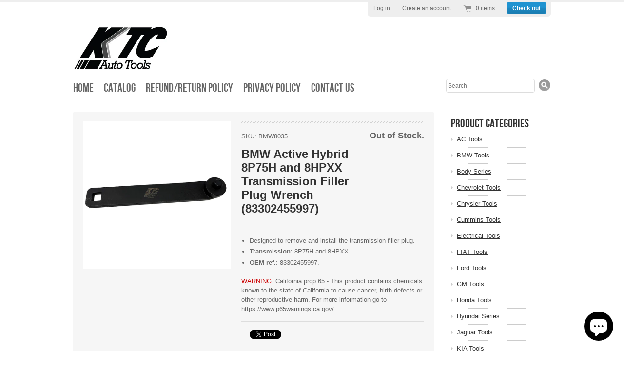

--- FILE ---
content_type: text/html; charset=utf-8
request_url: https://ktcautotools.com/collections/bmw-tools/products/bmw-active-hybrid-8p75h-and-8hpxx-transmission-filler-plug-wrench-83302455997
body_size: 12557
content:
<!doctype html>
<!--[if lt IE 7 ]> <html lang="en" class="no-js ie6"> <![endif]-->
<!--[if IE 7 ]>    <html lang="en" class="no-js ie7"> <![endif]-->
<!--[if IE 8 ]>    <html lang="en" class="no-js ie8"> <![endif]-->
<!--[if (gt IE 9)|!(IE)]><!--> <html lang="en" class="no-js"> <!--<![endif]-->
<head>
  <meta charset="UTF-8">
  <meta http-equiv="X-UA-Compatible" content="IE=edge,chrome=1">
  <link rel="canonical" href="https://shop.ktcautotools.com/products/bmw-active-hybrid-8p75h-and-8hpxx-transmission-filler-plug-wrench-83302455997" />

  
  
  <meta name="description" content="Designed to remove and install the transmission filler plug.Transmission: 8P75H and 8HPXX.OEM ref.: 83302455997." />
  

  
   <title>BMW Active Hybrid 8P75H and 8HPXX Transmission Filler Plug Wrench (833 | KTC Auto Tools</title>
  

  


  <meta property="og:url" content="https://shop.ktcautotools.com/products/bmw-active-hybrid-8p75h-and-8hpxx-transmission-filler-plug-wrench-83302455997" />
  <meta property="og:title" content="BMW Active Hybrid 8P75H and 8HPXX Transmission Filler Plug Wrench (83302455997)" />
  <meta property="og:description" content="
Designed to remove and install the transmission filler plug.

Transmission: 8P75H and 8HPXX.

OEM ref.: 83302455997.
" />
  <meta property="og:image" content="//ktcautotools.com/cdn/shop/files/BMW8035_medium.jpg?v=1697669355" />


  

  <link href="//ktcautotools.com/cdn/shop/t/1/assets/style.css?v=20458854834620479821703533975" rel="stylesheet" type="text/css" media="all" />
  <link href="//ktcautotools.com/cdn/shop/t/1/assets/jquery.fancybox-1.3.4.css?v=1359756781" rel="stylesheet" type="text/css" media="all" />
  <script src="//ktcautotools.com/cdn/shop/t/1/assets/modernizr.js?v=1359756782" type="text/javascript"></script>
  <script src="//ktcautotools.com/cdn/shopifycloud/storefront/assets/themes_support/option_selection-b017cd28.js" type="text/javascript"></script>

  

  <script src="//ajax.googleapis.com/ajax/libs/jquery/1.7/jquery.min.js" type="text/javascript"></script>

  <script>window.performance && window.performance.mark && window.performance.mark('shopify.content_for_header.start');</script><meta id="shopify-digital-wallet" name="shopify-digital-wallet" content="/2103404/digital_wallets/dialog">
<meta name="shopify-checkout-api-token" content="3e5db9d4bcd3e1e7a482ca9b2a958fd1">
<meta id="in-context-paypal-metadata" data-shop-id="2103404" data-venmo-supported="false" data-environment="production" data-locale="en_US" data-paypal-v4="true" data-currency="USD">
<link rel="alternate" type="application/json+oembed" href="https://shop.ktcautotools.com/products/bmw-active-hybrid-8p75h-and-8hpxx-transmission-filler-plug-wrench-83302455997.oembed">
<script async="async" src="/checkouts/internal/preloads.js?locale=en-US"></script>
<link rel="preconnect" href="https://shop.app" crossorigin="anonymous">
<script async="async" src="https://shop.app/checkouts/internal/preloads.js?locale=en-US&shop_id=2103404" crossorigin="anonymous"></script>
<script id="apple-pay-shop-capabilities" type="application/json">{"shopId":2103404,"countryCode":"US","currencyCode":"USD","merchantCapabilities":["supports3DS"],"merchantId":"gid:\/\/shopify\/Shop\/2103404","merchantName":"KTC Auto Tools","requiredBillingContactFields":["postalAddress","email"],"requiredShippingContactFields":["postalAddress","email"],"shippingType":"shipping","supportedNetworks":["visa","masterCard","amex","discover","elo","jcb"],"total":{"type":"pending","label":"KTC Auto Tools","amount":"1.00"},"shopifyPaymentsEnabled":true,"supportsSubscriptions":true}</script>
<script id="shopify-features" type="application/json">{"accessToken":"3e5db9d4bcd3e1e7a482ca9b2a958fd1","betas":["rich-media-storefront-analytics"],"domain":"ktcautotools.com","predictiveSearch":true,"shopId":2103404,"locale":"en"}</script>
<script>var Shopify = Shopify || {};
Shopify.shop = "ktcautotools.myshopify.com";
Shopify.locale = "en";
Shopify.currency = {"active":"USD","rate":"1.0"};
Shopify.country = "US";
Shopify.theme = {"name":"radiance","id":3873012,"schema_name":null,"schema_version":null,"theme_store_id":null,"role":"main"};
Shopify.theme.handle = "null";
Shopify.theme.style = {"id":null,"handle":null};
Shopify.cdnHost = "ktcautotools.com/cdn";
Shopify.routes = Shopify.routes || {};
Shopify.routes.root = "/";</script>
<script type="module">!function(o){(o.Shopify=o.Shopify||{}).modules=!0}(window);</script>
<script>!function(o){function n(){var o=[];function n(){o.push(Array.prototype.slice.apply(arguments))}return n.q=o,n}var t=o.Shopify=o.Shopify||{};t.loadFeatures=n(),t.autoloadFeatures=n()}(window);</script>
<script>
  window.ShopifyPay = window.ShopifyPay || {};
  window.ShopifyPay.apiHost = "shop.app\/pay";
  window.ShopifyPay.redirectState = null;
</script>
<script id="shop-js-analytics" type="application/json">{"pageType":"product"}</script>
<script defer="defer" async type="module" src="//ktcautotools.com/cdn/shopifycloud/shop-js/modules/v2/client.init-shop-cart-sync_C5BV16lS.en.esm.js"></script>
<script defer="defer" async type="module" src="//ktcautotools.com/cdn/shopifycloud/shop-js/modules/v2/chunk.common_CygWptCX.esm.js"></script>
<script type="module">
  await import("//ktcautotools.com/cdn/shopifycloud/shop-js/modules/v2/client.init-shop-cart-sync_C5BV16lS.en.esm.js");
await import("//ktcautotools.com/cdn/shopifycloud/shop-js/modules/v2/chunk.common_CygWptCX.esm.js");

  window.Shopify.SignInWithShop?.initShopCartSync?.({"fedCMEnabled":true,"windoidEnabled":true});

</script>
<script>
  window.Shopify = window.Shopify || {};
  if (!window.Shopify.featureAssets) window.Shopify.featureAssets = {};
  window.Shopify.featureAssets['shop-js'] = {"shop-cart-sync":["modules/v2/client.shop-cart-sync_ZFArdW7E.en.esm.js","modules/v2/chunk.common_CygWptCX.esm.js"],"init-fed-cm":["modules/v2/client.init-fed-cm_CmiC4vf6.en.esm.js","modules/v2/chunk.common_CygWptCX.esm.js"],"shop-button":["modules/v2/client.shop-button_tlx5R9nI.en.esm.js","modules/v2/chunk.common_CygWptCX.esm.js"],"shop-cash-offers":["modules/v2/client.shop-cash-offers_DOA2yAJr.en.esm.js","modules/v2/chunk.common_CygWptCX.esm.js","modules/v2/chunk.modal_D71HUcav.esm.js"],"init-windoid":["modules/v2/client.init-windoid_sURxWdc1.en.esm.js","modules/v2/chunk.common_CygWptCX.esm.js"],"shop-toast-manager":["modules/v2/client.shop-toast-manager_ClPi3nE9.en.esm.js","modules/v2/chunk.common_CygWptCX.esm.js"],"init-shop-email-lookup-coordinator":["modules/v2/client.init-shop-email-lookup-coordinator_B8hsDcYM.en.esm.js","modules/v2/chunk.common_CygWptCX.esm.js"],"init-shop-cart-sync":["modules/v2/client.init-shop-cart-sync_C5BV16lS.en.esm.js","modules/v2/chunk.common_CygWptCX.esm.js"],"avatar":["modules/v2/client.avatar_BTnouDA3.en.esm.js"],"pay-button":["modules/v2/client.pay-button_FdsNuTd3.en.esm.js","modules/v2/chunk.common_CygWptCX.esm.js"],"init-customer-accounts":["modules/v2/client.init-customer-accounts_DxDtT_ad.en.esm.js","modules/v2/client.shop-login-button_C5VAVYt1.en.esm.js","modules/v2/chunk.common_CygWptCX.esm.js","modules/v2/chunk.modal_D71HUcav.esm.js"],"init-shop-for-new-customer-accounts":["modules/v2/client.init-shop-for-new-customer-accounts_ChsxoAhi.en.esm.js","modules/v2/client.shop-login-button_C5VAVYt1.en.esm.js","modules/v2/chunk.common_CygWptCX.esm.js","modules/v2/chunk.modal_D71HUcav.esm.js"],"shop-login-button":["modules/v2/client.shop-login-button_C5VAVYt1.en.esm.js","modules/v2/chunk.common_CygWptCX.esm.js","modules/v2/chunk.modal_D71HUcav.esm.js"],"init-customer-accounts-sign-up":["modules/v2/client.init-customer-accounts-sign-up_CPSyQ0Tj.en.esm.js","modules/v2/client.shop-login-button_C5VAVYt1.en.esm.js","modules/v2/chunk.common_CygWptCX.esm.js","modules/v2/chunk.modal_D71HUcav.esm.js"],"shop-follow-button":["modules/v2/client.shop-follow-button_Cva4Ekp9.en.esm.js","modules/v2/chunk.common_CygWptCX.esm.js","modules/v2/chunk.modal_D71HUcav.esm.js"],"checkout-modal":["modules/v2/client.checkout-modal_BPM8l0SH.en.esm.js","modules/v2/chunk.common_CygWptCX.esm.js","modules/v2/chunk.modal_D71HUcav.esm.js"],"lead-capture":["modules/v2/client.lead-capture_Bi8yE_yS.en.esm.js","modules/v2/chunk.common_CygWptCX.esm.js","modules/v2/chunk.modal_D71HUcav.esm.js"],"shop-login":["modules/v2/client.shop-login_D6lNrXab.en.esm.js","modules/v2/chunk.common_CygWptCX.esm.js","modules/v2/chunk.modal_D71HUcav.esm.js"],"payment-terms":["modules/v2/client.payment-terms_CZxnsJam.en.esm.js","modules/v2/chunk.common_CygWptCX.esm.js","modules/v2/chunk.modal_D71HUcav.esm.js"]};
</script>
<script id="__st">var __st={"a":2103404,"offset":-28800,"reqid":"91f650eb-dc41-4fea-85a1-b5bae6ed2dc2-1768833599","pageurl":"ktcautotools.com\/collections\/bmw-tools\/products\/bmw-active-hybrid-8p75h-and-8hpxx-transmission-filler-plug-wrench-83302455997","u":"220f0d1fe74b","p":"product","rtyp":"product","rid":8087421583511};</script>
<script>window.ShopifyPaypalV4VisibilityTracking = true;</script>
<script id="captcha-bootstrap">!function(){'use strict';const t='contact',e='account',n='new_comment',o=[[t,t],['blogs',n],['comments',n],[t,'customer']],c=[[e,'customer_login'],[e,'guest_login'],[e,'recover_customer_password'],[e,'create_customer']],r=t=>t.map((([t,e])=>`form[action*='/${t}']:not([data-nocaptcha='true']) input[name='form_type'][value='${e}']`)).join(','),a=t=>()=>t?[...document.querySelectorAll(t)].map((t=>t.form)):[];function s(){const t=[...o],e=r(t);return a(e)}const i='password',u='form_key',d=['recaptcha-v3-token','g-recaptcha-response','h-captcha-response',i],f=()=>{try{return window.sessionStorage}catch{return}},m='__shopify_v',_=t=>t.elements[u];function p(t,e,n=!1){try{const o=window.sessionStorage,c=JSON.parse(o.getItem(e)),{data:r}=function(t){const{data:e,action:n}=t;return t[m]||n?{data:e,action:n}:{data:t,action:n}}(c);for(const[e,n]of Object.entries(r))t.elements[e]&&(t.elements[e].value=n);n&&o.removeItem(e)}catch(o){console.error('form repopulation failed',{error:o})}}const l='form_type',E='cptcha';function T(t){t.dataset[E]=!0}const w=window,h=w.document,L='Shopify',v='ce_forms',y='captcha';let A=!1;((t,e)=>{const n=(g='f06e6c50-85a8-45c8-87d0-21a2b65856fe',I='https://cdn.shopify.com/shopifycloud/storefront-forms-hcaptcha/ce_storefront_forms_captcha_hcaptcha.v1.5.2.iife.js',D={infoText:'Protected by hCaptcha',privacyText:'Privacy',termsText:'Terms'},(t,e,n)=>{const o=w[L][v],c=o.bindForm;if(c)return c(t,g,e,D).then(n);var r;o.q.push([[t,g,e,D],n]),r=I,A||(h.body.append(Object.assign(h.createElement('script'),{id:'captcha-provider',async:!0,src:r})),A=!0)});var g,I,D;w[L]=w[L]||{},w[L][v]=w[L][v]||{},w[L][v].q=[],w[L][y]=w[L][y]||{},w[L][y].protect=function(t,e){n(t,void 0,e),T(t)},Object.freeze(w[L][y]),function(t,e,n,w,h,L){const[v,y,A,g]=function(t,e,n){const i=e?o:[],u=t?c:[],d=[...i,...u],f=r(d),m=r(i),_=r(d.filter((([t,e])=>n.includes(e))));return[a(f),a(m),a(_),s()]}(w,h,L),I=t=>{const e=t.target;return e instanceof HTMLFormElement?e:e&&e.form},D=t=>v().includes(t);t.addEventListener('submit',(t=>{const e=I(t);if(!e)return;const n=D(e)&&!e.dataset.hcaptchaBound&&!e.dataset.recaptchaBound,o=_(e),c=g().includes(e)&&(!o||!o.value);(n||c)&&t.preventDefault(),c&&!n&&(function(t){try{if(!f())return;!function(t){const e=f();if(!e)return;const n=_(t);if(!n)return;const o=n.value;o&&e.removeItem(o)}(t);const e=Array.from(Array(32),(()=>Math.random().toString(36)[2])).join('');!function(t,e){_(t)||t.append(Object.assign(document.createElement('input'),{type:'hidden',name:u})),t.elements[u].value=e}(t,e),function(t,e){const n=f();if(!n)return;const o=[...t.querySelectorAll(`input[type='${i}']`)].map((({name:t})=>t)),c=[...d,...o],r={};for(const[a,s]of new FormData(t).entries())c.includes(a)||(r[a]=s);n.setItem(e,JSON.stringify({[m]:1,action:t.action,data:r}))}(t,e)}catch(e){console.error('failed to persist form',e)}}(e),e.submit())}));const S=(t,e)=>{t&&!t.dataset[E]&&(n(t,e.some((e=>e===t))),T(t))};for(const o of['focusin','change'])t.addEventListener(o,(t=>{const e=I(t);D(e)&&S(e,y())}));const B=e.get('form_key'),M=e.get(l),P=B&&M;t.addEventListener('DOMContentLoaded',(()=>{const t=y();if(P)for(const e of t)e.elements[l].value===M&&p(e,B);[...new Set([...A(),...v().filter((t=>'true'===t.dataset.shopifyCaptcha))])].forEach((e=>S(e,t)))}))}(h,new URLSearchParams(w.location.search),n,t,e,['guest_login'])})(!0,!0)}();</script>
<script integrity="sha256-4kQ18oKyAcykRKYeNunJcIwy7WH5gtpwJnB7kiuLZ1E=" data-source-attribution="shopify.loadfeatures" defer="defer" src="//ktcautotools.com/cdn/shopifycloud/storefront/assets/storefront/load_feature-a0a9edcb.js" crossorigin="anonymous"></script>
<script crossorigin="anonymous" defer="defer" src="//ktcautotools.com/cdn/shopifycloud/storefront/assets/shopify_pay/storefront-65b4c6d7.js?v=20250812"></script>
<script data-source-attribution="shopify.dynamic_checkout.dynamic.init">var Shopify=Shopify||{};Shopify.PaymentButton=Shopify.PaymentButton||{isStorefrontPortableWallets:!0,init:function(){window.Shopify.PaymentButton.init=function(){};var t=document.createElement("script");t.src="https://ktcautotools.com/cdn/shopifycloud/portable-wallets/latest/portable-wallets.en.js",t.type="module",document.head.appendChild(t)}};
</script>
<script data-source-attribution="shopify.dynamic_checkout.buyer_consent">
  function portableWalletsHideBuyerConsent(e){var t=document.getElementById("shopify-buyer-consent"),n=document.getElementById("shopify-subscription-policy-button");t&&n&&(t.classList.add("hidden"),t.setAttribute("aria-hidden","true"),n.removeEventListener("click",e))}function portableWalletsShowBuyerConsent(e){var t=document.getElementById("shopify-buyer-consent"),n=document.getElementById("shopify-subscription-policy-button");t&&n&&(t.classList.remove("hidden"),t.removeAttribute("aria-hidden"),n.addEventListener("click",e))}window.Shopify?.PaymentButton&&(window.Shopify.PaymentButton.hideBuyerConsent=portableWalletsHideBuyerConsent,window.Shopify.PaymentButton.showBuyerConsent=portableWalletsShowBuyerConsent);
</script>
<script data-source-attribution="shopify.dynamic_checkout.cart.bootstrap">document.addEventListener("DOMContentLoaded",(function(){function t(){return document.querySelector("shopify-accelerated-checkout-cart, shopify-accelerated-checkout")}if(t())Shopify.PaymentButton.init();else{new MutationObserver((function(e,n){t()&&(Shopify.PaymentButton.init(),n.disconnect())})).observe(document.body,{childList:!0,subtree:!0})}}));
</script>
<link id="shopify-accelerated-checkout-styles" rel="stylesheet" media="screen" href="https://ktcautotools.com/cdn/shopifycloud/portable-wallets/latest/accelerated-checkout-backwards-compat.css" crossorigin="anonymous">
<style id="shopify-accelerated-checkout-cart">
        #shopify-buyer-consent {
  margin-top: 1em;
  display: inline-block;
  width: 100%;
}

#shopify-buyer-consent.hidden {
  display: none;
}

#shopify-subscription-policy-button {
  background: none;
  border: none;
  padding: 0;
  text-decoration: underline;
  font-size: inherit;
  cursor: pointer;
}

#shopify-subscription-policy-button::before {
  box-shadow: none;
}

      </style>

<script>window.performance && window.performance.mark && window.performance.mark('shopify.content_for_header.end');</script>

<script src="https://cdn.shopify.com/extensions/7bc9bb47-adfa-4267-963e-cadee5096caf/inbox-1252/assets/inbox-chat-loader.js" type="text/javascript" defer="defer"></script>
<link href="https://monorail-edge.shopifysvc.com" rel="dns-prefetch">
<script>(function(){if ("sendBeacon" in navigator && "performance" in window) {try {var session_token_from_headers = performance.getEntriesByType('navigation')[0].serverTiming.find(x => x.name == '_s').description;} catch {var session_token_from_headers = undefined;}var session_cookie_matches = document.cookie.match(/_shopify_s=([^;]*)/);var session_token_from_cookie = session_cookie_matches && session_cookie_matches.length === 2 ? session_cookie_matches[1] : "";var session_token = session_token_from_headers || session_token_from_cookie || "";function handle_abandonment_event(e) {var entries = performance.getEntries().filter(function(entry) {return /monorail-edge.shopifysvc.com/.test(entry.name);});if (!window.abandonment_tracked && entries.length === 0) {window.abandonment_tracked = true;var currentMs = Date.now();var navigation_start = performance.timing.navigationStart;var payload = {shop_id: 2103404,url: window.location.href,navigation_start,duration: currentMs - navigation_start,session_token,page_type: "product"};window.navigator.sendBeacon("https://monorail-edge.shopifysvc.com/v1/produce", JSON.stringify({schema_id: "online_store_buyer_site_abandonment/1.1",payload: payload,metadata: {event_created_at_ms: currentMs,event_sent_at_ms: currentMs}}));}}window.addEventListener('pagehide', handle_abandonment_event);}}());</script>
<script id="web-pixels-manager-setup">(function e(e,d,r,n,o){if(void 0===o&&(o={}),!Boolean(null===(a=null===(i=window.Shopify)||void 0===i?void 0:i.analytics)||void 0===a?void 0:a.replayQueue)){var i,a;window.Shopify=window.Shopify||{};var t=window.Shopify;t.analytics=t.analytics||{};var s=t.analytics;s.replayQueue=[],s.publish=function(e,d,r){return s.replayQueue.push([e,d,r]),!0};try{self.performance.mark("wpm:start")}catch(e){}var l=function(){var e={modern:/Edge?\/(1{2}[4-9]|1[2-9]\d|[2-9]\d{2}|\d{4,})\.\d+(\.\d+|)|Firefox\/(1{2}[4-9]|1[2-9]\d|[2-9]\d{2}|\d{4,})\.\d+(\.\d+|)|Chrom(ium|e)\/(9{2}|\d{3,})\.\d+(\.\d+|)|(Maci|X1{2}).+ Version\/(15\.\d+|(1[6-9]|[2-9]\d|\d{3,})\.\d+)([,.]\d+|)( \(\w+\)|)( Mobile\/\w+|) Safari\/|Chrome.+OPR\/(9{2}|\d{3,})\.\d+\.\d+|(CPU[ +]OS|iPhone[ +]OS|CPU[ +]iPhone|CPU IPhone OS|CPU iPad OS)[ +]+(15[._]\d+|(1[6-9]|[2-9]\d|\d{3,})[._]\d+)([._]\d+|)|Android:?[ /-](13[3-9]|1[4-9]\d|[2-9]\d{2}|\d{4,})(\.\d+|)(\.\d+|)|Android.+Firefox\/(13[5-9]|1[4-9]\d|[2-9]\d{2}|\d{4,})\.\d+(\.\d+|)|Android.+Chrom(ium|e)\/(13[3-9]|1[4-9]\d|[2-9]\d{2}|\d{4,})\.\d+(\.\d+|)|SamsungBrowser\/([2-9]\d|\d{3,})\.\d+/,legacy:/Edge?\/(1[6-9]|[2-9]\d|\d{3,})\.\d+(\.\d+|)|Firefox\/(5[4-9]|[6-9]\d|\d{3,})\.\d+(\.\d+|)|Chrom(ium|e)\/(5[1-9]|[6-9]\d|\d{3,})\.\d+(\.\d+|)([\d.]+$|.*Safari\/(?![\d.]+ Edge\/[\d.]+$))|(Maci|X1{2}).+ Version\/(10\.\d+|(1[1-9]|[2-9]\d|\d{3,})\.\d+)([,.]\d+|)( \(\w+\)|)( Mobile\/\w+|) Safari\/|Chrome.+OPR\/(3[89]|[4-9]\d|\d{3,})\.\d+\.\d+|(CPU[ +]OS|iPhone[ +]OS|CPU[ +]iPhone|CPU IPhone OS|CPU iPad OS)[ +]+(10[._]\d+|(1[1-9]|[2-9]\d|\d{3,})[._]\d+)([._]\d+|)|Android:?[ /-](13[3-9]|1[4-9]\d|[2-9]\d{2}|\d{4,})(\.\d+|)(\.\d+|)|Mobile Safari.+OPR\/([89]\d|\d{3,})\.\d+\.\d+|Android.+Firefox\/(13[5-9]|1[4-9]\d|[2-9]\d{2}|\d{4,})\.\d+(\.\d+|)|Android.+Chrom(ium|e)\/(13[3-9]|1[4-9]\d|[2-9]\d{2}|\d{4,})\.\d+(\.\d+|)|Android.+(UC? ?Browser|UCWEB|U3)[ /]?(15\.([5-9]|\d{2,})|(1[6-9]|[2-9]\d|\d{3,})\.\d+)\.\d+|SamsungBrowser\/(5\.\d+|([6-9]|\d{2,})\.\d+)|Android.+MQ{2}Browser\/(14(\.(9|\d{2,})|)|(1[5-9]|[2-9]\d|\d{3,})(\.\d+|))(\.\d+|)|K[Aa][Ii]OS\/(3\.\d+|([4-9]|\d{2,})\.\d+)(\.\d+|)/},d=e.modern,r=e.legacy,n=navigator.userAgent;return n.match(d)?"modern":n.match(r)?"legacy":"unknown"}(),u="modern"===l?"modern":"legacy",c=(null!=n?n:{modern:"",legacy:""})[u],f=function(e){return[e.baseUrl,"/wpm","/b",e.hashVersion,"modern"===e.buildTarget?"m":"l",".js"].join("")}({baseUrl:d,hashVersion:r,buildTarget:u}),m=function(e){var d=e.version,r=e.bundleTarget,n=e.surface,o=e.pageUrl,i=e.monorailEndpoint;return{emit:function(e){var a=e.status,t=e.errorMsg,s=(new Date).getTime(),l=JSON.stringify({metadata:{event_sent_at_ms:s},events:[{schema_id:"web_pixels_manager_load/3.1",payload:{version:d,bundle_target:r,page_url:o,status:a,surface:n,error_msg:t},metadata:{event_created_at_ms:s}}]});if(!i)return console&&console.warn&&console.warn("[Web Pixels Manager] No Monorail endpoint provided, skipping logging."),!1;try{return self.navigator.sendBeacon.bind(self.navigator)(i,l)}catch(e){}var u=new XMLHttpRequest;try{return u.open("POST",i,!0),u.setRequestHeader("Content-Type","text/plain"),u.send(l),!0}catch(e){return console&&console.warn&&console.warn("[Web Pixels Manager] Got an unhandled error while logging to Monorail."),!1}}}}({version:r,bundleTarget:l,surface:e.surface,pageUrl:self.location.href,monorailEndpoint:e.monorailEndpoint});try{o.browserTarget=l,function(e){var d=e.src,r=e.async,n=void 0===r||r,o=e.onload,i=e.onerror,a=e.sri,t=e.scriptDataAttributes,s=void 0===t?{}:t,l=document.createElement("script"),u=document.querySelector("head"),c=document.querySelector("body");if(l.async=n,l.src=d,a&&(l.integrity=a,l.crossOrigin="anonymous"),s)for(var f in s)if(Object.prototype.hasOwnProperty.call(s,f))try{l.dataset[f]=s[f]}catch(e){}if(o&&l.addEventListener("load",o),i&&l.addEventListener("error",i),u)u.appendChild(l);else{if(!c)throw new Error("Did not find a head or body element to append the script");c.appendChild(l)}}({src:f,async:!0,onload:function(){if(!function(){var e,d;return Boolean(null===(d=null===(e=window.Shopify)||void 0===e?void 0:e.analytics)||void 0===d?void 0:d.initialized)}()){var d=window.webPixelsManager.init(e)||void 0;if(d){var r=window.Shopify.analytics;r.replayQueue.forEach((function(e){var r=e[0],n=e[1],o=e[2];d.publishCustomEvent(r,n,o)})),r.replayQueue=[],r.publish=d.publishCustomEvent,r.visitor=d.visitor,r.initialized=!0}}},onerror:function(){return m.emit({status:"failed",errorMsg:"".concat(f," has failed to load")})},sri:function(e){var d=/^sha384-[A-Za-z0-9+/=]+$/;return"string"==typeof e&&d.test(e)}(c)?c:"",scriptDataAttributes:o}),m.emit({status:"loading"})}catch(e){m.emit({status:"failed",errorMsg:(null==e?void 0:e.message)||"Unknown error"})}}})({shopId: 2103404,storefrontBaseUrl: "https://shop.ktcautotools.com",extensionsBaseUrl: "https://extensions.shopifycdn.com/cdn/shopifycloud/web-pixels-manager",monorailEndpoint: "https://monorail-edge.shopifysvc.com/unstable/produce_batch",surface: "storefront-renderer",enabledBetaFlags: ["2dca8a86"],webPixelsConfigList: [{"id":"shopify-app-pixel","configuration":"{}","eventPayloadVersion":"v1","runtimeContext":"STRICT","scriptVersion":"0450","apiClientId":"shopify-pixel","type":"APP","privacyPurposes":["ANALYTICS","MARKETING"]},{"id":"shopify-custom-pixel","eventPayloadVersion":"v1","runtimeContext":"LAX","scriptVersion":"0450","apiClientId":"shopify-pixel","type":"CUSTOM","privacyPurposes":["ANALYTICS","MARKETING"]}],isMerchantRequest: false,initData: {"shop":{"name":"KTC Auto Tools","paymentSettings":{"currencyCode":"USD"},"myshopifyDomain":"ktcautotools.myshopify.com","countryCode":"US","storefrontUrl":"https:\/\/shop.ktcautotools.com"},"customer":null,"cart":null,"checkout":null,"productVariants":[{"price":{"amount":39.99,"currencyCode":"USD"},"product":{"title":"BMW Active Hybrid 8P75H and 8HPXX Transmission Filler Plug Wrench (83302455997)","vendor":"KTC Auto Tools","id":"8087421583511","untranslatedTitle":"BMW Active Hybrid 8P75H and 8HPXX Transmission Filler Plug Wrench (83302455997)","url":"\/products\/bmw-active-hybrid-8p75h-and-8hpxx-transmission-filler-plug-wrench-83302455997","type":""},"id":"43364269457559","image":{"src":"\/\/ktcautotools.com\/cdn\/shop\/files\/BMW8035.jpg?v=1697669355"},"sku":"BMW8035","title":"Default Title","untranslatedTitle":"Default Title"}],"purchasingCompany":null},},"https://ktcautotools.com/cdn","fcfee988w5aeb613cpc8e4bc33m6693e112",{"modern":"","legacy":""},{"shopId":"2103404","storefrontBaseUrl":"https:\/\/shop.ktcautotools.com","extensionBaseUrl":"https:\/\/extensions.shopifycdn.com\/cdn\/shopifycloud\/web-pixels-manager","surface":"storefront-renderer","enabledBetaFlags":"[\"2dca8a86\"]","isMerchantRequest":"false","hashVersion":"fcfee988w5aeb613cpc8e4bc33m6693e112","publish":"custom","events":"[[\"page_viewed\",{}],[\"product_viewed\",{\"productVariant\":{\"price\":{\"amount\":39.99,\"currencyCode\":\"USD\"},\"product\":{\"title\":\"BMW Active Hybrid 8P75H and 8HPXX Transmission Filler Plug Wrench (83302455997)\",\"vendor\":\"KTC Auto Tools\",\"id\":\"8087421583511\",\"untranslatedTitle\":\"BMW Active Hybrid 8P75H and 8HPXX Transmission Filler Plug Wrench (83302455997)\",\"url\":\"\/products\/bmw-active-hybrid-8p75h-and-8hpxx-transmission-filler-plug-wrench-83302455997\",\"type\":\"\"},\"id\":\"43364269457559\",\"image\":{\"src\":\"\/\/ktcautotools.com\/cdn\/shop\/files\/BMW8035.jpg?v=1697669355\"},\"sku\":\"BMW8035\",\"title\":\"Default Title\",\"untranslatedTitle\":\"Default Title\"}}]]"});</script><script>
  window.ShopifyAnalytics = window.ShopifyAnalytics || {};
  window.ShopifyAnalytics.meta = window.ShopifyAnalytics.meta || {};
  window.ShopifyAnalytics.meta.currency = 'USD';
  var meta = {"product":{"id":8087421583511,"gid":"gid:\/\/shopify\/Product\/8087421583511","vendor":"KTC Auto Tools","type":"","handle":"bmw-active-hybrid-8p75h-and-8hpxx-transmission-filler-plug-wrench-83302455997","variants":[{"id":43364269457559,"price":3999,"name":"BMW Active Hybrid 8P75H and 8HPXX Transmission Filler Plug Wrench (83302455997)","public_title":null,"sku":"BMW8035"}],"remote":false},"page":{"pageType":"product","resourceType":"product","resourceId":8087421583511,"requestId":"91f650eb-dc41-4fea-85a1-b5bae6ed2dc2-1768833599"}};
  for (var attr in meta) {
    window.ShopifyAnalytics.meta[attr] = meta[attr];
  }
</script>
<script class="analytics">
  (function () {
    var customDocumentWrite = function(content) {
      var jquery = null;

      if (window.jQuery) {
        jquery = window.jQuery;
      } else if (window.Checkout && window.Checkout.$) {
        jquery = window.Checkout.$;
      }

      if (jquery) {
        jquery('body').append(content);
      }
    };

    var hasLoggedConversion = function(token) {
      if (token) {
        return document.cookie.indexOf('loggedConversion=' + token) !== -1;
      }
      return false;
    }

    var setCookieIfConversion = function(token) {
      if (token) {
        var twoMonthsFromNow = new Date(Date.now());
        twoMonthsFromNow.setMonth(twoMonthsFromNow.getMonth() + 2);

        document.cookie = 'loggedConversion=' + token + '; expires=' + twoMonthsFromNow;
      }
    }

    var trekkie = window.ShopifyAnalytics.lib = window.trekkie = window.trekkie || [];
    if (trekkie.integrations) {
      return;
    }
    trekkie.methods = [
      'identify',
      'page',
      'ready',
      'track',
      'trackForm',
      'trackLink'
    ];
    trekkie.factory = function(method) {
      return function() {
        var args = Array.prototype.slice.call(arguments);
        args.unshift(method);
        trekkie.push(args);
        return trekkie;
      };
    };
    for (var i = 0; i < trekkie.methods.length; i++) {
      var key = trekkie.methods[i];
      trekkie[key] = trekkie.factory(key);
    }
    trekkie.load = function(config) {
      trekkie.config = config || {};
      trekkie.config.initialDocumentCookie = document.cookie;
      var first = document.getElementsByTagName('script')[0];
      var script = document.createElement('script');
      script.type = 'text/javascript';
      script.onerror = function(e) {
        var scriptFallback = document.createElement('script');
        scriptFallback.type = 'text/javascript';
        scriptFallback.onerror = function(error) {
                var Monorail = {
      produce: function produce(monorailDomain, schemaId, payload) {
        var currentMs = new Date().getTime();
        var event = {
          schema_id: schemaId,
          payload: payload,
          metadata: {
            event_created_at_ms: currentMs,
            event_sent_at_ms: currentMs
          }
        };
        return Monorail.sendRequest("https://" + monorailDomain + "/v1/produce", JSON.stringify(event));
      },
      sendRequest: function sendRequest(endpointUrl, payload) {
        // Try the sendBeacon API
        if (window && window.navigator && typeof window.navigator.sendBeacon === 'function' && typeof window.Blob === 'function' && !Monorail.isIos12()) {
          var blobData = new window.Blob([payload], {
            type: 'text/plain'
          });

          if (window.navigator.sendBeacon(endpointUrl, blobData)) {
            return true;
          } // sendBeacon was not successful

        } // XHR beacon

        var xhr = new XMLHttpRequest();

        try {
          xhr.open('POST', endpointUrl);
          xhr.setRequestHeader('Content-Type', 'text/plain');
          xhr.send(payload);
        } catch (e) {
          console.log(e);
        }

        return false;
      },
      isIos12: function isIos12() {
        return window.navigator.userAgent.lastIndexOf('iPhone; CPU iPhone OS 12_') !== -1 || window.navigator.userAgent.lastIndexOf('iPad; CPU OS 12_') !== -1;
      }
    };
    Monorail.produce('monorail-edge.shopifysvc.com',
      'trekkie_storefront_load_errors/1.1',
      {shop_id: 2103404,
      theme_id: 3873012,
      app_name: "storefront",
      context_url: window.location.href,
      source_url: "//ktcautotools.com/cdn/s/trekkie.storefront.cd680fe47e6c39ca5d5df5f0a32d569bc48c0f27.min.js"});

        };
        scriptFallback.async = true;
        scriptFallback.src = '//ktcautotools.com/cdn/s/trekkie.storefront.cd680fe47e6c39ca5d5df5f0a32d569bc48c0f27.min.js';
        first.parentNode.insertBefore(scriptFallback, first);
      };
      script.async = true;
      script.src = '//ktcautotools.com/cdn/s/trekkie.storefront.cd680fe47e6c39ca5d5df5f0a32d569bc48c0f27.min.js';
      first.parentNode.insertBefore(script, first);
    };
    trekkie.load(
      {"Trekkie":{"appName":"storefront","development":false,"defaultAttributes":{"shopId":2103404,"isMerchantRequest":null,"themeId":3873012,"themeCityHash":"9967539193598585915","contentLanguage":"en","currency":"USD","eventMetadataId":"b8a2d70d-cfa2-4fb9-8d35-8bd0834aef0d"},"isServerSideCookieWritingEnabled":true,"monorailRegion":"shop_domain","enabledBetaFlags":["65f19447"]},"Session Attribution":{},"S2S":{"facebookCapiEnabled":false,"source":"trekkie-storefront-renderer","apiClientId":580111}}
    );

    var loaded = false;
    trekkie.ready(function() {
      if (loaded) return;
      loaded = true;

      window.ShopifyAnalytics.lib = window.trekkie;

      var originalDocumentWrite = document.write;
      document.write = customDocumentWrite;
      try { window.ShopifyAnalytics.merchantGoogleAnalytics.call(this); } catch(error) {};
      document.write = originalDocumentWrite;

      window.ShopifyAnalytics.lib.page(null,{"pageType":"product","resourceType":"product","resourceId":8087421583511,"requestId":"91f650eb-dc41-4fea-85a1-b5bae6ed2dc2-1768833599","shopifyEmitted":true});

      var match = window.location.pathname.match(/checkouts\/(.+)\/(thank_you|post_purchase)/)
      var token = match? match[1]: undefined;
      if (!hasLoggedConversion(token)) {
        setCookieIfConversion(token);
        window.ShopifyAnalytics.lib.track("Viewed Product",{"currency":"USD","variantId":43364269457559,"productId":8087421583511,"productGid":"gid:\/\/shopify\/Product\/8087421583511","name":"BMW Active Hybrid 8P75H and 8HPXX Transmission Filler Plug Wrench (83302455997)","price":"39.99","sku":"BMW8035","brand":"KTC Auto Tools","variant":null,"category":"","nonInteraction":true,"remote":false},undefined,undefined,{"shopifyEmitted":true});
      window.ShopifyAnalytics.lib.track("monorail:\/\/trekkie_storefront_viewed_product\/1.1",{"currency":"USD","variantId":43364269457559,"productId":8087421583511,"productGid":"gid:\/\/shopify\/Product\/8087421583511","name":"BMW Active Hybrid 8P75H and 8HPXX Transmission Filler Plug Wrench (83302455997)","price":"39.99","sku":"BMW8035","brand":"KTC Auto Tools","variant":null,"category":"","nonInteraction":true,"remote":false,"referer":"https:\/\/ktcautotools.com\/collections\/bmw-tools\/products\/bmw-active-hybrid-8p75h-and-8hpxx-transmission-filler-plug-wrench-83302455997"});
      }
    });


        var eventsListenerScript = document.createElement('script');
        eventsListenerScript.async = true;
        eventsListenerScript.src = "//ktcautotools.com/cdn/shopifycloud/storefront/assets/shop_events_listener-3da45d37.js";
        document.getElementsByTagName('head')[0].appendChild(eventsListenerScript);

})();</script>
<script
  defer
  src="https://ktcautotools.com/cdn/shopifycloud/perf-kit/shopify-perf-kit-3.0.4.min.js"
  data-application="storefront-renderer"
  data-shop-id="2103404"
  data-render-region="gcp-us-central1"
  data-page-type="product"
  data-theme-instance-id="3873012"
  data-theme-name=""
  data-theme-version=""
  data-monorail-region="shop_domain"
  data-resource-timing-sampling-rate="10"
  data-shs="true"
  data-shs-beacon="true"
  data-shs-export-with-fetch="true"
  data-shs-logs-sample-rate="1"
  data-shs-beacon-endpoint="https://ktcautotools.com/api/collect"
></script>
</head>

<body class="templateProduct">


  <div class="wrapper">

    <!-- Header -->
    <header id="top" class="clearfix">

      <h1 id="site-title">
        <a href="/" title="Home">
          
            <img src="//ktcautotools.com/cdn/shop/t/1/assets/logo.png?v=1359761911" alt="KTC Auto Tools" />
          
        </a>
      </h1>

      <nav id="top-menu" class="clearfix">
        <ul>
          
          <li class="first">
            
            
              <a href="/">Home</a>
            
          </li>
          
          <li class="">
            
            
              <a href="/collections">Catalog</a>
            
          </li>
          
          <li class="">
            
            
              <a href="/pages/refund-return-policy">Refund/Return Policy</a>
            
          </li>
          
          <li class="">
            
            
              <a href="/pages/privacy-policy">Privacy Policy</a>
            
          </li>
          
          <li class="last">
            
            
              <a href="/pages/contact-us">Contact Us</a>
            
          </li>
          
        </ul>

        
        <form id="header-search" action="/search" method="get">
          <label for="top-search-input" class="visuallyhidden">Search</label>
          <input type="text" id="top-search-input" name="q" class="search-input" value="" accesskey="4"  autocomplete="off" placeholder="Search" />
          <input type="submit" id="top-search-submit" class="search-submit ir" value="Search" />
        </form>
        
      </nav>

      <div id="umbrella">
        <ul>
          
          
            
            <li>
              <a href="https://shop.ktcautotools.com/customer_authentication/redirect?locale=en&amp;region_country=US" id="customer_login_link">Log in</a>
            </li>
             
            <li>
              <a href="https://shopify.com/2103404/account?locale=en" id="customer_register_link">Create an account</a>
            </li>
            
            
          

          <li class="cart-link">
            <a href="/cart" class="num-items-in-cart">
              <span class="icon">
               0 items
              </span>
            </a>
          </li>

          <li class="checkout-link">
            <a href="/cart" class="btn">Check out</a>
          </li>

        </ul>
      </div><!-- /#umbrella -->
    </header>

    <!-- Content -->
    <div class="content-wrapper clearfix">

      
        <div id="col-main">

  <div id="product" class="clearfix content">

    <div id="product-information">

      <p id="add-to-cart-msg"></p>

      <div id="product-header" class="diagonal-divider clearfix">

        <div id="product-header-title">
              <p>SKU: BMW8035</p>

          <h1 id="product-title">BMW Active Hybrid 8P75H and 8HPXX Transmission Filler Plug Wrench (83302455997)</h1>
          
        </div>

        
          <div id="product-actions" class="sold-out">
            <div id="purchase">
              <p class="price">Out of Stock.</p>      
            </div>
          </div>      
        
      </div><!-- /#product-header -->

      
      <div class="description">
        <ul>
<li>Designed to remove and install the transmission filler plug.</li>
<li>
<strong>Transmission</strong>: 8P75H and 8HPXX.</li>
<li>
<strong>OEM ref.</strong>: 83302455997.</li>
</ul>
        <div><span style="color:#cc0000">WARNING</span>: California prop 65 - This product contains chemicals known to the state of California to cause cancer, birth defects or other reproductive harm. For more information go to <a href="https://www.p65warnings.ca.gov/" target="_blank">https://www.p65warnings.ca.gov/</a></div>
        

<div id="sharing">

<ul style="width:500px; overflow:visible;">

  
  <li style="width:80px">
    <a href="https://twitter.com/share" class="twitter-share-button" data-count="horizontal">Tweet</a>
  </li>
  
  
  

  
  <li>
    <div id="fb-root"></div>
    <div class="fb-like" data-send="false" data-layout="button_count" data-show-faces="false"></div>          
  </li>
  

  
  
</ul>

</div>

<style>
.fb_iframe_widget iframe { z-index: 4000 }
</style>

<!-- fb like button -->
<div id="fb-root"></div>
<script defer>(function(d, s, id) {
  var js, fjs = d.getElementsByTagName(s)[0];
  if (d.getElementById(id)) {return;}
  js = d.createElement(s); js.id = id;
  js.src = "//connect.facebook.net/en_US/all.js#xfbml=1";
  fjs.parentNode.insertBefore(js, fjs);
}(document, 'script', 'facebook-jssdk'));</script>

<!-- +1 button -->
<script defer type="text/javascript">
  (function() {
    var po = document.createElement('script'); po.type = 'text/javascript'; po.async = true;
    po.src = 'https://apis.google.com/js/plusone.js';
    var s = document.getElementsByTagName('script')[0]; s.parentNode.insertBefore(po, s);
  })();
</script>

<!-- tweet btn -->
<script defer type="text/javascript" src="//platform.twitter.com/widgets.js"></script>

 
      </div>

    </div><!-- /#product-information -->
    
    <div id="product-gallery">

      <div id="active-wrapper">
        
        <a href="//ktcautotools.com/cdn/shop/files/BMW8035_1024x1024.jpg?v=1697669355" title="BMW Active Hybrid 8P75H and 8HPXX Transmission Filler Plug Wrench (83302455997)" rel="fancybox">
             
          <img style="max-width:303px" src="//ktcautotools.com/cdn/shop/files/BMW8035_large.jpg?v=1697669355" alt="BMW Active Hybrid 8P75H and 8HPXX Transmission Filler Plug Wrench (83302455997)" id="large-thumb" />
        
        </a>
        
      </div>

      <ul id="thumbs" class="visuallyhidden">
        
        
        
      </ul>
      
    </div><!-- /#product-gallery -->

  </div><!-- /#product -->

  
  
    






  <section class="diagonal-divider clearfix">
    
    <ul class="product-grid clearfix">
    
    
    
       
       <li>
         <div class="product-grid-item">
            <a href="/collections/bmw-tools/products/adjustable-universal-camshaft-pulley-holding-tool" class="product-link" title="Adjustable Universal Camshaft Pulley Holding Tool">
                <span class="product-price">
                
                $179.99
                
                </span>
                <img src="//ktcautotools.com/cdn/shop/files/U8044_medium.jpg?v=1710873620" class="product-photo" alt="Adjustable Universal Camshaft Pulley Holding Tool" />
            </a>  
            <div class="product-information">
                <a href="/collections/bmw-tools/products/adjustable-universal-camshaft-pulley-holding-tool">Adjustable Universal Camshaft Pulley Holdi...</a>                    
            </div>  
          </div>
        </li>
       
    
    
    
       
       <li>
         <div class="product-grid-item">
            <a href="/collections/bmw-tools/products/bmw-b38-b48-b48b-b47d-b57-b58-front-crank-seal-installer-118-800" class="product-link" title="BMW B38, B48, B48B, B47D, B57, B58 Front Crank Seal Installer (118 800)">
                <span class="product-price">
                
                $89.99
                
                </span>
                <img src="//ktcautotools.com/cdn/shop/files/BMW2323B_medium.jpg?v=1697737266" class="product-photo" alt="BMW B38, B48, B48B, B47D, B57, B58 Front Crank Seal Installer (118 800)" />
            </a>  
            <div class="product-information">
                <a href="/collections/bmw-tools/products/bmw-b38-b48-b48b-b47d-b57-b58-front-crank-seal-installer-118-800">BMW B38, B48, B48B, B47D, B57, B58 Front C...</a>                    
            </div>  
          </div>
        </li>
       
    
    
    
       
       <li>
         <div class="product-grid-item">
            <a href="/collections/bmw-tools/products/bmw-b58-exhaust-camshaft-tension-tool-2410670" class="product-link" title="BMW B58 Exhaust Camshaft Tension Tool (2410670)">
                <span class="product-price">
                
                $199.99
                
                </span>
                <img src="//ktcautotools.com/cdn/shop/files/BMW8036_medium.jpg?v=1697730597" class="product-photo" alt="BMW B58 Exhaust Camshaft Tension Tool (2410670)" />
            </a>  
            <div class="product-information">
                <a href="/collections/bmw-tools/products/bmw-b58-exhaust-camshaft-tension-tool-2410670">BMW B58 Exhaust Camshaft Tension Tool (241...</a>                    
            </div>  
          </div>
        </li>
       
    
    
    
       
    
    
    
       
       <li class="last-in-row">
         <div class="product-grid-item">
            <a href="/collections/bmw-tools/products/bmw-b48tu-fuel-injector-seal-removal-and-installation-tool-83302448401" class="product-link" title="BMW B48TU Fuel Injector Seal Removal and Installation Tool (83302448401)">
                <span class="product-price">
                
                $199.99
                
                </span>
                <img src="//ktcautotools.com/cdn/shop/files/BMW2309C_medium.jpg?v=1697662278" class="product-photo" alt="BMW B48TU Fuel Injector Seal Removal and Installation Tool (83302448401)" />
            </a>  
            <div class="product-information">
                <a href="/collections/bmw-tools/products/bmw-b48tu-fuel-injector-seal-removal-and-installation-tool-83302448401">BMW B48TU Fuel Injector Seal Removal and I...</a>                    
            </div>  
          </div>
        </li>
       
    
    
    </ul>
  </section>


  

</div><!-- /#col-main -->
      

      
        <div id="col-widgets">

  

  
  <!-- Widget: list all collections -->
  <div class="widget widget-linklist" id="widget-allcollections">
    <div class="widget-header">
      <h3><a href="/collections">Product Categories</a></h3>
    </div>
    <div class="widget-content">
      <ul>
      
        <li>
          <span class="arrow"></span>
          <a href="/collections/ac-tools" title="AC Tools">AC Tools</a>
        </li>
      
        <li>
          <span class="arrow"></span>
          <a href="/collections/bmw-tools" title="BMW Tools">BMW Tools</a>
        </li>
      
        <li>
          <span class="arrow"></span>
          <a href="/collections/body-series" title="Body Series">Body Series</a>
        </li>
      
        <li>
          <span class="arrow"></span>
          <a href="/collections/chevrolet-tools" title="Chevrolet Tools">Chevrolet Tools</a>
        </li>
      
        <li>
          <span class="arrow"></span>
          <a href="/collections/chrysler-tools" title="Chrysler Tools">Chrysler Tools</a>
        </li>
      
        <li>
          <span class="arrow"></span>
          <a href="/collections/cummins" title="Cummins Tools">Cummins Tools</a>
        </li>
      
        <li>
          <span class="arrow"></span>
          <a href="/collections/electrical-tools" title="Electrical Tools">Electrical Tools</a>
        </li>
      
        <li>
          <span class="arrow"></span>
          <a href="/collections/fiat" title="FIAT Tools">FIAT Tools</a>
        </li>
      
        <li>
          <span class="arrow"></span>
          <a href="/collections/ford-tools" title="Ford Tools">Ford Tools</a>
        </li>
      
        <li>
          <span class="arrow"></span>
          <a href="/collections/gm-tools" title="GM Tools">GM Tools</a>
        </li>
      
        <li>
          <span class="arrow"></span>
          <a href="/collections/honda-tools" title="Honda Tools">Honda Tools</a>
        </li>
      
        <li>
          <span class="arrow"></span>
          <a href="/collections/hyundai-series" title="Hyundai Series">Hyundai Series</a>
        </li>
      
        <li>
          <span class="arrow"></span>
          <a href="/collections/jaguar-tools" title="Jaguar Tools">Jaguar Tools</a>
        </li>
      
        <li>
          <span class="arrow"></span>
          <a href="/collections/kia-tools" title="KIA Tools">KIA Tools</a>
        </li>
      
        <li>
          <span class="arrow"></span>
          <a href="/collections/range-rover" title="Land Rover Tools">Land Rover Tools</a>
        </li>
      
        <li>
          <span class="arrow"></span>
          <a href="/collections/lexus-tools" title="Lexus Tools">Lexus Tools</a>
        </li>
      
        <li>
          <span class="arrow"></span>
          <a href="/collections/maserati-tools" title="Maserati Tools">Maserati Tools</a>
        </li>
      
        <li>
          <span class="arrow"></span>
          <a href="/collections/mazda-tools" title="Mazda Tools">Mazda Tools</a>
        </li>
      
        <li>
          <span class="arrow"></span>
          <a href="/collections/mercedes-benz-tools" title="Mercedes Benz Tools">Mercedes Benz Tools</a>
        </li>
      
        <li>
          <span class="arrow"></span>
          <a href="/collections/mini-coopers-tools" title="Mini Cooper Tools">Mini Cooper Tools</a>
        </li>
      
        <li>
          <span class="arrow"></span>
          <a href="/collections/mitsubishi-tools" title="Mitsubishi Tools">Mitsubishi Tools</a>
        </li>
      
        <li>
          <span class="arrow"></span>
          <a href="/collections/new-products" title="New Products">New Products</a>
        </li>
      
        <li>
          <span class="arrow"></span>
          <a href="/collections/nissan-tools" title="Nissan Tools">Nissan Tools</a>
        </li>
      
        <li>
          <span class="arrow"></span>
          <a href="/collections/porches-tools" title="Porsche Tools">Porsche Tools</a>
        </li>
      
        <li>
          <span class="arrow"></span>
          <a href="/collections/saab-tools" title="Saab Tools">Saab Tools</a>
        </li>
      
        <li>
          <span class="arrow"></span>
          <a href="/collections/screwdriver-plier" title="Screwdriver &amp; Plier">Screwdriver &amp; Plier</a>
        </li>
      
        <li>
          <span class="arrow"></span>
          <a href="/collections/socket-series" title="Socket Series">Socket Series</a>
        </li>
      
        <li>
          <span class="arrow"></span>
          <a href="/collections/subaru-tools" title="Subaru Tools">Subaru Tools</a>
        </li>
      
        <li>
          <span class="arrow"></span>
          <a href="/collections/toyota-tools" title="Toyota Tools">Toyota Tools</a>
        </li>
      
        <li>
          <span class="arrow"></span>
          <a href="/collections/universal-tools" title="Universal Tools">Universal Tools</a>
        </li>
      
        <li>
          <span class="arrow"></span>
          <a href="/collections/volvo-tools" title="Volvo Tools">Volvo Tools</a>
        </li>
      
        <li>
          <span class="arrow"></span>
          <a href="/collections/audi-vw-tools" title="VW / Audi Tools">VW / Audi Tools</a>
        </li>
      
        <li>
          <span class="arrow"></span>
          <a href="/collections/wrench-series" title="Wrench Series">Wrench Series</a>
        </li>
      
      </ul>
    </div>    
  </div><!-- /.widget -->
  

  

  

  

  

  
  
  

</div><!-- /#col-widgets -->
      

    </div><!-- /.content -->

    <!-- Footer -->
    <footer id="bottom">

      <div id="footer-left">
        <ul id="footer-nav" class="clearfix">
        
          <li><a href="/search">Search</a></li>
        
          <li><a href="/pages/refund-return-policy">Refund/Return Policy</a></li>
        
          <li><a href="/pages/privacy-policy">Privacy Policy</a></li>
        
          <li><a href="/pages/terms-of-service">Terms of Service</a></li>
        
        </ul>
        <p>&copy; 2026 <a href="/">KTC Auto Tools</a>. All Rights Reserved.<br /><a target="_blank" rel="nofollow" href="https://www.shopify.com?utm_campaign=poweredby&amp;utm_medium=shopify&amp;utm_source=onlinestore">Ecommerce Software by Shopify</a></p>
      </div>

      

      
      <div id="footer-payment-methods">
        <p>Payment methods we accept</p>
               <img src="//ktcautotools.com/cdn/shop/t/1/assets/cc-amex.png?v=1359756776" alt="" /> 
        
               <img src="//ktcautotools.com/cdn/shop/t/1/assets/cc-visa.png?v=1359756777" alt="" /> 
         <img src="//ktcautotools.com/cdn/shop/t/1/assets/cc-mastercard.png?v=1359756777" alt="" /> 
        
        
             <img src="//ktcautotools.com/cdn/shop/t/1/assets/cc-paypal.png?v=1359756777" alt="" /> 
        
      </div>
      

    </footer>

  </div><!-- /.wrapper -->

  <!--[if lt IE 8]>
  <script>
    // IE 6+7 do not calculate the width of the #umbrella properly
    $('#umbrella').width( $('#umbrella ul').width() );
  </script>
  <![endif]-->

  

  

  

  
  <script src="//ktcautotools.com/cdn/shop/t/1/assets/jquery.easing-1.3.pack.js?v=1359756781" type="text/javascript"></script>
  <script src="//ktcautotools.com/cdn/shop/t/1/assets/jquery.mousewheel-3.0.4.pack.js?v=1359756782" type="text/javascript"></script>
  <script src="//ktcautotools.com/cdn/shop/t/1/assets/jquery.fancybox-1.3.4.pack.js?v=1359756782" type="text/javascript"></script>
  <script>
  $("a[rel='fancybox']").fancybox({
    'hideOnContentClick': true
  });
  </script>
  

  <script src="//ktcautotools.com/cdn/shop/t/1/assets/enhance.jquery.js?v=1359756778" type="text/javascript"></script>
  <script src="//ktcautotools.com/cdn/shop/t/1/assets/hoverintent.jquery.js?v=1359756781" type="text/javascript"></script>
  <script src="//ktcautotools.com/cdn/shop/t/1/assets/radiance.js?v=1359756783" type="text/javascript"></script>

  <script type="text/javascript" charset="utf-8">
  //<![CDATA[

  // Including api.jquery.js conditionnally.
  if (typeof Shopify.onCartShippingRatesUpdate === 'undefined') {
    document.write("\u003cscript src=\"\/\/ktcautotools.com\/cdn\/shopifycloud\/storefront\/assets\/themes_support\/api.jquery-7ab1a3a4.js\" type=\"text\/javascript\"\u003e\u003c\/script\u003e");
  }

  //]]>
  </script>

<div id="shopify-block-Aajk0TllTV2lJZTdoT__15683396631634586217" class="shopify-block shopify-app-block"><script
  id="chat-button-container"
  data-horizontal-position=bottom_right
  data-vertical-position=lowest
  data-icon=chat_bubble
  data-text=no_text
  data-color=#000000
  data-secondary-color=#FFFFFF
  data-ternary-color=#6A6A6A
  
    data-greeting-message=%F0%9F%91%8B+Hi%2C+message+us+with+any+questions.+We%27re+happy+to+help%21
  
  data-domain=shop.ktcautotools.com
  data-shop-domain=shop.ktcautotools.com
  data-external-identifier=E24XwiRYp7hiP2lVzwZe39LU_QJkqJ0h8UnlGJeoSZM
  
>
</script>


</div></body>
</html>
